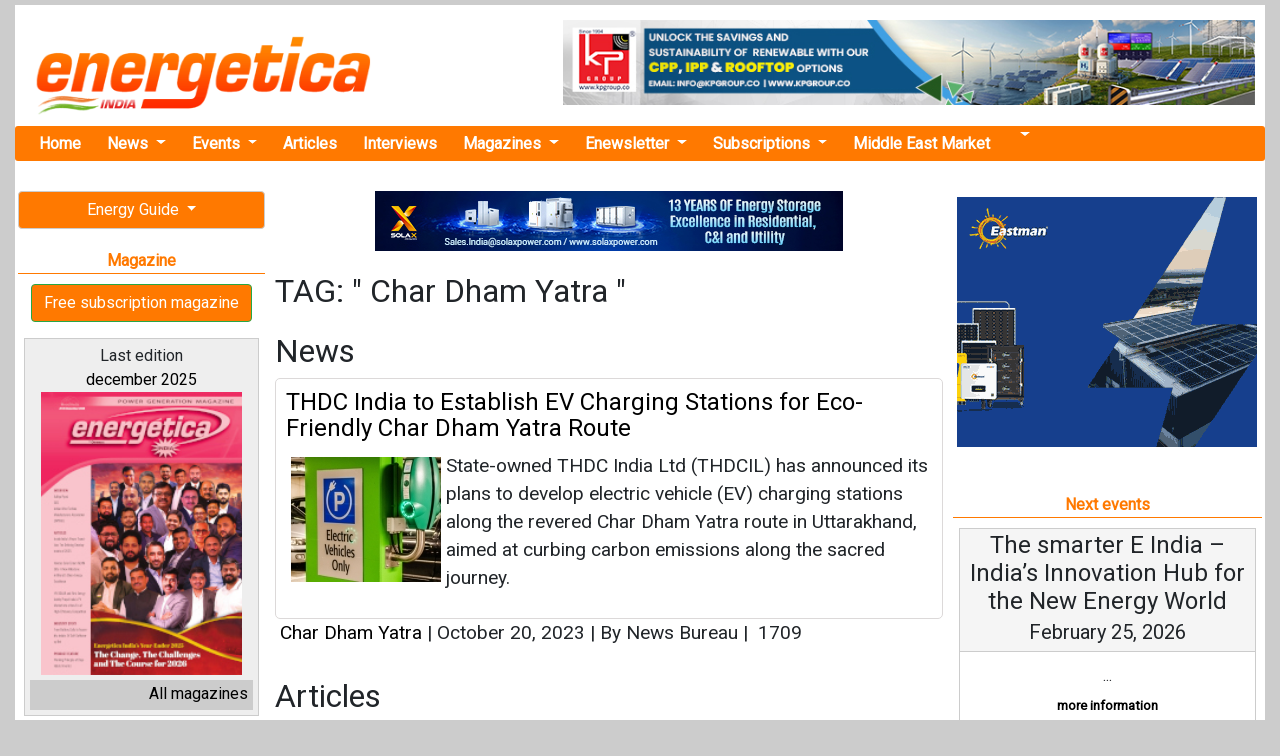

--- FILE ---
content_type: text/html; charset=UTF-8
request_url: https://www.energetica-india.net/keyword/char-dham-yatra
body_size: 7521
content:

<!DOCTYPE HTML PUBLIC "-//W3C//DTD HTML 4.01 Transitional//EN" "http://www.w3.org/TR/html4/loose.dtd">
<html lang="en">

<head>
  <meta charset="utf-8">
  <title>Tag:  Char Dham Yatra </title>
  <link href="images/favicon.ico" rel="shortcut icon" type="image/x-icon" />
  <link rel="canonical" href="https://www.energetica-india.net/keyword/char-dham-yatra">
  <meta name="viewport" content="width=device-width, user-scalable=no, initial-scale=1.0, maximum-scale=1.0, minimum-scale=1.0">
  <meta name="description" content="Tag:  Char Dham Yatra " />
  <meta name="keywords" content=" Char Dham Yatra ,tags,keywords" />
  <meta name="lang" content="en" />
  <meta name="google-site-verification" content="hi1fKiIZytEhpiqDuJ_n6yDeh-ZeHwdccFN5NsjTv70" />
  <!-- JQUERY -->
  <script src="https://energetica-india.net/js/jquery-3.5.1.min.js" type="text/javascript"></script>
  
  
  <base href="https://www.energetica-india.net" />

  <!-- Google fonts -->
  <link rel="stylesheet" href="https://fonts.googleapis.com/css2?family=Alike&family=Poppins&family=Quattrocento&family=Roboto&display=swap">
  <!-- BOOTSTRAP -->
  <link rel="stylesheet" href="vendors/bootstrap-4.5.2/dist/css/bootstrap.min.css" />
  <!--Normalize -->
  <link rel="stylesheet" type="text/css" href="vendors/normalize.css" />
  <!-- -->
  <link rel="stylesheet" type="text/css" href="css/css.apps.css" />
  <!-- -->
  <link rel="stylesheet" type="text/css" href="css/skin/minimalist.css" />
  <!-- Flicker -->
  <link rel="stylesheet" type="text/css" href="css/theme/flickr.com/default.ultimate.css" media="screen" />
  <!-- Lightbox2 -->
  <link rel="stylesheet" type="text/css" href="vendors/lightbox2-dev/dist/css/lightbox.min.css" />
  <!-- CSS PROPIA -->
  <link rel="stylesheet" type="text/css" href="css/style-mobile-first-01.scss" />



  <!--twitter-->
  <meta name="twitter:site" content="@IndiaEnergyNews" />
  <meta name="twitter:card" content="summary_large_image" />
  <meta name="twitter:creator" content="@IndiaEnergyNews" />
  <meta name="twitter:title" content="Tag:  Char Dham Yatra " />
  <meta name="twitter:description" content="Tag:  Char Dham Yatra " />
  <meta name="twitter:image" content="https://www.energetica-india.net/" />

  <!--facebook y linkedin-->
  <meta property="og:site_name" content="Energetica India Magazine, India Energy News, Renewable Energy News, Conventional Power Generation, Companies Guide..." />
  <meta property="og:title" content="Tag:  Char Dham Yatra " />
  <meta property="og:description" content="Tag:  Char Dham Yatra " />
  <meta property="og:image" content="https://www.energetica-india.net/" />
  <meta property="og:url" content="https://www.energetica-india.net/keyword/char-dham-yatra" />
  <meta property="fb:app_id" content="131966110243322" />
  <meta property="fb:admins" content="131966110243322" />

  <meta property="og:locale" content="en_IN" />
  <meta property="og:type" content="article" />
  <meta name="author" content="Energética India">
  <meta property="article:published_time" content="" />
  <meta property="article:author" content="Energética India" />
  <meta property="og:article:author" content="Energética India" />


  <!-- Google tag (gtag.js) -->
  <script async src="https://www.googletagmanager.com/gtag/js?id=G-86E5005RNP"></script>
  <script>
    window.dataLayer = window.dataLayer || [];

    function gtag() {
      dataLayer.push(arguments);
    }
    gtag('js', new Date());

    gtag('config', 'G-86E5005RNP');
  </script>


</head>

<body>

  
  
   
  
  <span class="ir-arriba"><i class="fas fa-arrow-circle-up"></i></span>

  
  <div class="realtop">

    <header>
    
      <!--Logo+Megabanner -->
      <div class="top_container2">
        <div class="logo">
          <a href="./">
            <img src="images/logotipo.gif" alt="energetica-india.net" class="margin_top_15 img-responsive" />
          </a>
        </div>
        <div class="banner_cabecera">
          
                                <a href="media?ads=banner&amp;md=web&amp;cdm=DLoaFUzHYJAEPM1Ba5y5RfZ3JkmF1vF48uSBDGIcQJggVVhwOUpg1D" target="_blank" >
                                    <img src="images/anunciantes/DLoaFUzHYJAEPM1Ba5y5RfZ3JkmF1vF48uSBDGIcQJggVVhwOUpg1D.jpg" width="728" height="90" class="img-responsive"/>
                                </a>
                                        </div>
      </div><!--/. top_container2-->
     

    </header>

    <!-- MENU DE NAVEGACION -->

    <nav class="navbar navbar-expand-lg navbar-light bg-light nav_ppal">
      <button class="navbar-toggler" type="button" data-toggle="collapse" data-target="#navbarNavDropdown" aria-controls="navbarNavDropdown" aria-expanded="false" aria-label="Toggle navigation">
        <span class="navbar-toggler-icon"></span>
      </button>
      <div class="collapse navbar-collapse" id="navbarNavDropdown">
        <ul class="navbar-nav">

          <li class="nav-item">
            <a class="nav-link" href="/" title="Home Energetica India">Home</a>
          </li>

          <li class="nav-item dropdown">
            <a class="nav-link dropdown-toggle" href="#" id="navbarDropdownNews" data-toggle="dropdown" aria-haspopup="true" aria-expanded="false">
              News
            </a>
            <div class="dropdown-menu" aria-labelledby="navbarDropdownNews">
                                <div class="dropdown-divider"></div>
                  <a class="dropdown-item" href="news/training-and-education" title="Training &amp; Education">
                    Training &amp; Education                  </a>
                                                <div class="dropdown-divider"></div>
                  <a class="dropdown-item" href="news/standards-and-certifications" title="Standards &amp; Certifications">
                    Standards &amp; Certifications                  </a>
                                                <div class="dropdown-divider"></div>
                  <a class="dropdown-item" href="news/solar-manufacturing" title="Solar manufacturing">
                    Solar manufacturing                  </a>
                                                <div class="dropdown-divider"></div>
                  <a class="dropdown-item" href="news/smart-grid-transmission-and-distribution" title="Smart Grid / T&amp;D">
                    Smart Grid / T&amp;D                  </a>
                                                <div class="dropdown-divider"></div>
                  <a class="dropdown-item dropdown_nolink" href="#" onClick="return false;">
                    Renewable energy                  </a>
                                      <a class="dropdown-item dropdown_2_level" href="news/renewable-energy/wind-power" title="Wind Power">
                      Wind Power                    </a>
                                      <a class="dropdown-item dropdown_2_level" href="news/renewable-energy/thermal-solar" title="Thermal Solar">
                      Thermal Solar                    </a>
                                      <a class="dropdown-item dropdown_2_level" href="news/renewable-energy/solar-pv" title="Solar PV">
                      Solar PV                    </a>
                                      <a class="dropdown-item dropdown_2_level" href="news/renewable-energy/other-renewables" title="Other Renewables">
                      Other Renewables                    </a>
                                      <a class="dropdown-item dropdown_2_level" href="news/renewable-energy/ocean-energy" title="Ocean Energy">
                      Ocean Energy                    </a>
                                      <a class="dropdown-item dropdown_2_level" href="news/renewable-energy/hydropower" title="Hydropower">
                      Hydropower                    </a>
                                      <a class="dropdown-item dropdown_2_level" href="news/renewable-energy/hydrogen-fuel-cells" title="Hydrogen / Fuel Cells">
                      Hydrogen / Fuel Cells                    </a>
                                      <a class="dropdown-item dropdown_2_level" href="news/renewable-energy/geothermal" title="Geothermal">
                      Geothermal                    </a>
                                      <a class="dropdown-item dropdown_2_level" href="news/renewable-energy/concentrated-solar" title="Concentrated Solar">
                      Concentrated Solar                    </a>
                                      <a class="dropdown-item dropdown_2_level" href="news/renewable-energy/biomass" title="Biomass">
                      Biomass                    </a>
                                                                  <div class="dropdown-divider"></div>
                  <a class="dropdown-item" href="news/power-research-and-development" title="Power R&amp;D">
                    Power R&amp;D                  </a>
                                                <div class="dropdown-divider"></div>
                  <a class="dropdown-item" href="news/policies-and-regulations" title="Policies &amp; Regulations">
                    Policies &amp; Regulations                  </a>
                                                <div class="dropdown-divider"></div>
                  <a class="dropdown-item dropdown_nolink" href="#" onClick="return false;">
                    Other Energy Applications                  </a>
                                      <a class="dropdown-item dropdown_2_level" href="news/other-energy-applications/sustainable-transport" title="Sustainable Transport">
                      Sustainable Transport                    </a>
                                      <a class="dropdown-item dropdown_2_level" href="news/other-energy-applications/sustainable-building" title="Sustainable Building">
                      Sustainable Building                    </a>
                                      <a class="dropdown-item dropdown_2_level" href="news/other-energy-applications/rural-electrification" title="Rural Electrification">
                      Rural Electrification                    </a>
                                      <a class="dropdown-item dropdown_2_level" href="news/other-energy-applications/lighting" title="Lighting">
                      Lighting                    </a>
                                      <a class="dropdown-item dropdown_2_level" href="news/other-energy-applications/cooking" title="Cooking">
                      Cooking                    </a>
                                                                  <div class="dropdown-divider"></div>
                  <a class="dropdown-item" href="news/middle-east-market" title="Middle East Market">
                    Middle East Market                  </a>
                                                <div class="dropdown-divider"></div>
                  <a class="dropdown-item" href="news/investment-and-trading" title="Investment &amp; Trading">
                    Investment &amp; Trading                  </a>
                                                <div class="dropdown-divider"></div>
                  <a class="dropdown-item" href="news/energy-storage" title="Energy Storage">
                    Energy Storage                  </a>
                                                <div class="dropdown-divider"></div>
                  <a class="dropdown-item" href="news/energy-efficiency" title="Energy efficiency">
                    Energy efficiency                  </a>
                                                <div class="dropdown-divider"></div>
                  <a class="dropdown-item dropdown_nolink" href="#" onClick="return false;">
                    Conventional energy                  </a>
                                      <a class="dropdown-item dropdown_2_level" href="news/conventional-energy/thermal-power-plants" title="Thermal Power Plants">
                      Thermal Power Plants                    </a>
                                      <a class="dropdown-item dropdown_2_level" href="news/conventional-energy/gen-sets" title="Gen Sets">
                      Gen Sets                    </a>
                                      <a class="dropdown-item dropdown_2_level" href="news/conventional-energy/exploration" title="Exploration">
                      Exploration                    </a>
                                      <a class="dropdown-item dropdown_2_level" href="news/conventional-energy/cogeneration" title="Cogeneration">
                      Cogeneration                    </a>
                                                                  <div class="dropdown-divider"></div>
                  <a class="dropdown-item" href="news/ccs-and-emissions-trading" title="CCS &amp; Emissions Trading">
                    CCS &amp; Emissions Trading                  </a>
                                                <div class="dropdown-divider"></div>
                  <a class="dropdown-item" href="news/business" title="Business">
                    Business                  </a>
                                          </div>
          </li>




          <li class="nav-item dropdown">
            <a class="nav-link dropdown-toggle" href="#" id="navbarDropdownEvents" data-toggle="dropdown" aria-haspopup="true" aria-expanded="false">
              Events
            </a>
            <div class="dropdown-menu" aria-labelledby="navbarDropdownEvents">
              <a class="dropdown-item" href="events" title="All the events">All the events</a>
              <a class="dropdown-item" href="events/submit" title="Add your event">Add your event</a>
            </div>
          </li>

          <li class="nav-item">
            <a class="nav-link" href="articles/all" title="Articles">Articles</a>
          </li>

          <li class="nav-item">
            <a class="nav-link" href="interviews" title="interviews">Interviews</a>
          </li>
          <!--
            <li class="nav-item">
              <a class="nav-link" href="webinars" title="webinars">Webinars</a>
            </li>
-->
          <li class="nav-item dropdown">
            <a class="nav-link dropdown-toggle" href="#" id="navbarDropdownMagazines" data-toggle="dropdown" aria-haspopup="true" aria-expanded="false">
              Magazines
            </a>
            <div class="dropdown-menu" aria-labelledby="navbarDropdownMagazines">
              <a class="dropdown-item" href="articles/renewable-energy" title="Renewable Energy Articles">Renewable energy</a>
              <a class="dropdown-item" href="magazine/december-2025" target="_blank" title="Latest Issue of Energetica India Magazine">Latest Issue</a>
              <a class="dropdown-item" href="magazine" title="Archive of Energetica India Magazine">Archive of magazine</a>
              <a class="dropdown-item" href="subscriptions/printed-magazine" title="Subscribe at our Magazine">Subscription</a>

            </div>
          </li>

          <li class="nav-item dropdown">
            <a class="nav-link dropdown-toggle" href="#" id="navbarDropdownEnewsletter" data-toggle="dropdown" aria-haspopup="true" aria-expanded="false">
              Enewsletter
            </a>
            <div class="dropdown-menu" aria-labelledby="navbarDropdownEnewsletter">
              <a class="dropdown-item" href="enewsletters/enews-2026-01-15.html" target="_blank" title="Latest Enewsletter">Latest</a>
              <a class="dropdown-item" href="enewsletter" title="Archive of Enewsletters">Archive of enewsletters</a>
              <a class="dropdown-item" href="subscriptions/enewsletters" title="Subscribe at Enewsletter">Subscription</a>
            </div>
          </li>

          <li class="nav-item dropdown">
            <a class="nav-link dropdown-toggle" href="#" id="navbarDropdownSubscriptions" data-toggle="dropdown" aria-haspopup="true" aria-expanded="false">
              Subscriptions
            </a>
            <div class="dropdown-menu" aria-labelledby="navbarDropdownSubscriptions">
              <a class="dropdown-item" href="https://getmyguidance.com/subscriptions/" title="Subscribe at Printed Magazine">Printed magazine</a>
              <!-- <a class="dropdown-item" href="subscriptions/printed-magazine" title="Subscribe at Printed Magazine">Printed magazine</a>
              <a class="dropdown-item" href="combo-offer/pdf/offer.pdf" target="_blank" title="Combo Offer">Combo offer</a> -->
              <a class="dropdown-item" href="subscriptions/enewsletters" title="Subscribe at Enewsletter">Enewsletter</a>
            </div>
          </li>

          <li class="nav-item">
            <a class="nav-link" href="news/middle-east-market" title="Middle East Market">Middle East Market</a>
          </li>

          <li class="nav-item dropdown">
            <a class="nav-link dropdown-toggle" href="#" id="navbarDropdownSearch" data-toggle="dropdown" aria-haspopup="true" aria-expanded="false">
              <i class="fa fa-search" aria-hidden="true"></i>
            </a>
            <div class="dropdown-menu" aria-labelledby="navbarDropdownSearch">
              <form class="port_search_form" action="search" method="post" name="form1">
                <input name="terminos" type="text" placeholder="Search news">
                <input type="hidden" name="where" value="keyword" />
                <button class="btn btn-outline-success my-2 my-sm-0" type="submit">Search</button>
                </button>
              </form>
            </div>
          </li>
          <li class="nav-item navbaricons">
            <a href="https://www.facebook.com/energeticaindia/" target="_blank" title="Energetica India Facebook"><i class="fab fa-2x fa-facebook-square"></i></a>
            <a href="https://twitter.com/IndiaEnergyNews" target="_blank" title="Energetica India Twitter"><i class="fab fa-2x fa-twitter-square"></i></a>
            <a href="http://linkd.in/v5WsM9" target="_blank" title="Energetica India LinkedIn"><i class="fab fa-2x fa-linkedin"></i></a>
            <a href="https://www.youtube.com/channel/UCr2WvEElpJtvt8PqbZLGAZw?view_as=subscriber" target="_blank" title="Energetica India Youtube"><i class="fab fa-2x fa-youtube-square"></i></a>
          </li>

        </ul>
      </div>
    </nav>


  </div><!--./ realtop -->

  
          <div style="display:block;position:fixed;left:50%; margin-left:-625px; margin-right: 0pt;top:170px;" align="center" id="prominent_left">
              </div>
        <main >
      <div class="main_grid">
        <!-- Izquierdo -->
        <div class="main_grid_left">
          

    <!--BANNERS DINAMICOS-->
    


    <!--ENERGY GUIDE -->
    <div class="dropdown">
      <button class="btn btn-perso btn-block dropdown-toggle" type="button" id="dropdownEG" data-toggle="dropdown" aria-haspopup="true" aria-expanded="false">
        Energy Guide
      </button>
      <div class="dropdown-menu" aria-labelledby="dropdownEG">
        <a class="dropdown-item" href="http://guide.energetica-india.net/" title="Guide online" target="_blank"><strong>Guide online</strong></a>
        <a class="dropdown-item" href="http://guide.energetica-india.net/signup" title="Free signup" target="_blank"><strong>Free signup</strong></a>
        <a class="dropdown-item" href="http://guide.energetica-india.net/advertising" title="Advertise my Company in the Guide" target="_blank"><strong>Advertise my Company</strong></a>
      </div>
    </div>
    <!--POWER PLANTS-->
<!--
    <div class="dropdown">
      <button class="btn btn-perso btn-block dropdown-toggle" type="button" id="dropdownPwPl" data-toggle="dropdown" aria-haspopup="true" aria-expanded="false">
        Power Plants
      </button>
      <div class="dropdown-menu" aria-labelledby="dropdownPwPl">
        <a class="dropdown-item" href="power-plants" title="Overview Power Plants">Overview</a>
        <a class="dropdown-item" href="power-plants/add-your-plant" title="Add your Plant for free">Add your plant</a>
      </div>
    </div>
-->

<div class="separa_section"></div>

   <!-- Magazine -->
  <div class="port_title"><i class="far fa-arrow-alt-circle-right"></i> Magazine</div>
  <div class="boton_personalizado_01">
    <a href="subscriptions/printed-magazine" class="btn btn-success ">
      Free subscription magazine
    </a>
  </div>
    <div class="cajas_contenido">
      <div class="titulo">Last edition<br />
        <a href="magazine/december-2025">december 2025</a>
      </div>
      <div class="contenido">
        <a href="magazine/december-2025"><img src="images/revistas/2YUgobY3y9viFayEAgqzn105nGB0FvwXTeLo5fZxuhUruuQeRHrl9AR.jpg" alt="Magazine december 2025" /></a>
      </div>
      <div class="footer"><a href="magazine">All magazines <i class="fas fa-angle-double-right"></i></a></div>
    </div><!--/. cajas_contenido -->

<div class="separa_section"></div>

    <!--BLOGGERS -->
    <div class="dropdown">
      <button class="btn btn-perso btn-block dropdown-toggle" type="button" id="dropdownBloggers" data-toggle="dropdown" aria-haspopup="true" aria-expanded="false">
        Our bloggers
      </button>
      <div class="dropdown-menu" aria-labelledby="dropdownBloggers">
        <a class="dropdown-item" href="http://bharatvasandani.wordpress.com/" rel="nofollow" target="_blank"  title="Read Bharat Vasandani&rsquo;s Blog">Bharat Vasandani</a>
        <a class="dropdown-item" href="http://www.re-solve.in/perspectives-and-insights/" title="Read Madhavan Nampoothiri &amp; Hari Manoharan&rsquo;s Blog" rel="nofollow" target="_blank">Madhavan N. &amp; Hari...</a>
        <a class="dropdown-item" href="http://urvishdave.wordpress.com/" rel="nofollow" target="_blank" title="Read Urvish Dave&rsquo;s Blog">Urvish Dave</a>
      </div>
    </div>


<div class="separa_section"></div>

    
                        <a href="omnimedia/contact-us"><img src="http://www.placehold.it/125x125?text=Advert your company" width="125" height="125" class="img-responsive" /></a>
                            </div>
        <!-- Central -->
        <div class="main_grid_center">
          
			
                                <center>
                                    <div style="display:block; margin-bottom:20px;">
                                        <a href="media?ads=banner&amp;md=web&amp;cdm=C2pbobR6KThdTunLhLEJtL2lqzsIcGdpXOeyUkgBzEmF9zClf57PtW" target="_blank" rel="nofollow">
                                            <img src="images/anunciantes/Z8uu2Cg5HCwsOWc5lKqJD5yPbidt83H4m2toXnwZYdnu7hUGNeJGd9.jpg" width="468" height="60" class="img-responsive"/>
                                        </a>
                                    </div>
                                </center>
                            
<h1>TAG: " Char Dham Yatra "</h1>
<h2>News</h2>

			
			<div class="noticia">
				<h2><p class="title_noticia" align="left"><a href="news/thdc-india-to-establish-ev-charging-stations-for-eco-friendly-char-dham-yatra-route" title="THDC India to Establish EV Charging Stations for Eco-Friendly Char Dham Yatra Route">THDC India to Establish EV Charging Stations for Eco-Friendly Char Dham Yatra Route</a></p></h2>
              <a href="" title="THDC India to Establish EV Charging Stations for Eco-Friendly Char Dham Yatra Route">
                   <img src="images/visor/noticias/150/125/Isw11N7q4D7QgllXKIjRxRXmAx5FldntLYjBlerehnvDNVaXe0pRQB5.jpg" />
              </a>

			  <p align="left">
					State-owned THDC India Ltd (THDCIL) has announced its plans to develop electric vehicle (EV) charging stations along the revered Char Dham Yatra route in Uttarakhand, aimed at curbing carbon emissions along the sacred journey.			  </p>

			</div>

			<p id="pie_noticia" align="left">
					<a href="keyword/char-dham-yatra"> Char Dham Yatra </a>
					<span>|</span> October 20, 2023 <span>|</span> By News Bureau <span>|&nbsp;</span><i class="fa fa-eye"></i> 1709				</p>
			
<h2>Articles</h2>

			
					<p>This category has no news at the moment.</p>
							<h2>Interviews</h2>

			
					<p>This category has no news at the moment.</p>
				<br />
                </div>
        <!-- Derecho -->
        <div class="main_grid_right">
          <div class="linea_separadora_5">&nbsp;</div>

                        <div id="margin_bottom_20" align="center">
                            <a href="media?ads=banner&amp;md=web&amp;cdm=PWifp1ULAudSRytXTPkKO8G2PQBjLblmTzmA1yqvT4Jm2Cz5sQ4MyD" target="_blank" >
                                <img src="images/anunciantes/qUV75jjVK6kpX73w5OLcyMxsZOn9YJP3Nt5lMdWIutPgBIsnHhXvdcf.gif" width="300" height="250" class="img-responsive"/>
                            </a>
                        </div>
                        <div class="linea_separadora_20">&nbsp;</div>

<!-- PROXIMOS EVENTOS SLIDER-->
<div class="port_title"><i class="far fa-calendar-alt"></i> Next events</div>
<div class="marcos_cajas">
            <div id="carousel-eventos" class="carousel slide" data-ride="carousel">
                <div class="carousel-inner">
                                        <div class="carousel-item active">
                        <div class="carousel-titulo">
                            <h4>
                                The smarter E India &ndash; India&rsquo;s Innovation Hub for the New Energy World                            </h4>
                            <h5>
                                February 25, 2026                            </h5>

                        </div>
                        <div class="carousel-descripcion">
                            ...
                        </div>
                        <a href="events/the-smarter-e-india--indias-innovation-hub-for-the-new-energy-world" class="carousel-enlace">more information <i class="fa fa-caret-right"></i></a>
                    </div>
                                    </div>
            </div>
        <div class="carousel-footer">
            <a href="events">All events <i class="fa fa-chevron-right"></i></a>
        </div>
</div>

<div class="linea_separadora_20">&nbsp;</div>


<!--BANNERS DINAMICOS-->

                                    <div id="margin_bottom_20">
                                        <a href="media?ads=banner&amp;md=web&amp;cdm=A9m5QrWoaPfzZRzit7S3p4qetzCVTlWTi9MyojcEy95NOsw9oD1T8f" target="_blank">
                                            <img src="images/anunciantes/A9m5QrWoaPfzZRzit7S3p4qetzCVTlWTi9MyojcEy95NOsw9oD1T8f.jpg" width="300" height="250" class="img-responsive"/>
                                        </a>
                                    </div>

                                
                                    <div id="margin_bottom_20">
                                        <a href="media?ads=banner&amp;md=web&amp;cdm=QrkAgKa4X5ynJRoa9VryvtSLaTx7ZGGpyrpT2FMOA2IRejP1QClVw" target="_blank">
                                            <img src="images/anunciantes/gVGuXcmZ7uLSSBz6wmckg81q7PAGfsRpxts9LBR6OmF0TGw9R3PXPg.gif" width="300" height="250" class="img-responsive"/>
                                        </a>
                                    </div>

                                
                                    <div id="margin_bottom_20">
                                        <a href="media?ads=banner&amp;md=web&amp;cdm=KFKaFWZ3kDakHzgZvvmnuKLF48pZko3AOjEcrOAEZXwjG7zOBZvzxjc" target="_blank">
                                            <img src="images/anunciantes/PKuQD8SHGVbZYZiCIw7kUW1CzGiM4RqHbaYeXrldBC4ZbackMXKhtk.jpg" width="300" height="250" class="img-responsive"/>
                                        </a>
                                    </div>

                                
                                    <div id="margin_bottom_20">
                                        <a href="media?ads=banner&amp;md=web&amp;cdm=aZUveIcNIht8b0iDfTwihSUeHzJqlBLAbfv6nNHwv2sMzQPUjA3FTMk" target="_blank">
                                            <img src="images/anunciantes/vBs6FzIG3WYeImq7yTeCCYqjWHAUz0tjAbdGPlMH8llFMRAkfCn5tL.jpg" width="300" height="250" class="img-responsive"/>
                                        </a>
                                    </div>

                                
<div class="linea_separadora_20">&nbsp;</div>


<!--ULTIMAS ENTREVISTAS SLIDER-->

<div class="port_title"><i class="fas fa-user-edit"></i> Last interviews</div>
<div class="marcos_cajas">
            <div id="carousel-entrevistas" class="carousel slide" data-ride="carousel">
                <div class="carousel-inner">
                                        <div class="carousel-item active">

                        <div class="carousel-titulo">
                            <h4>
                                Abishek Reddy                            </h4>
                            <h5>
                                Founder &amp; CEO                            </h5>
                        </div>
                        <p>
                                                            <a href="images/entrevistas/Wz0Pg3WIZTIUsxYkkTL4wL166WrR8vCzwY1USAP5cCWfsMuKf0quGy.jpg" title="Abishek Reddy of Naxion Energy on Building a Local, Safer Battery Ecosystem for India" rel="zoom">
                                     <img src="images/entrevistas/Wz0Pg3WIZTIUsxYkkTL4wL166WrR8vCzwY1USAP5cCWfsMuKf0quGy.jpg" class="img-responsive box-shadow border-1px" style="width: 150px;"/>
                                </a>
                                                    </p>
                        <p>
                           Abishek Reddy of Naxion Energy on Building a Local, Safer Battery Ecosystem for India
                        </p>

                        
                    </div>
                                        <div class="carousel-item ">

                        <div class="carousel-titulo">
                            <h4>
                                Aditya Pyasi                            </h4>
                            <h5>
                                CEO                            </h5>
                        </div>
                        <p>
                                                            <a href="images/entrevistas/ePVEBGQWoGKP8rZh8PAgBOLTFeVSQ2jXtJ7Jnx5UsI3CSMMDP20Rvz.jpg" title="India is Fast Emerging as Global Wind Manufacturing Hub, says IWTMA CEO Aditya Pyasi" rel="zoom">
                                     <img src="images/entrevistas/ePVEBGQWoGKP8rZh8PAgBOLTFeVSQ2jXtJ7Jnx5UsI3CSMMDP20Rvz.jpg" class="img-responsive box-shadow border-1px" style="width: 150px;"/>
                                </a>
                                                    </p>
                        <p>
                           India is Fast Emerging as Global Wind Manufacturing Hub, says IWTMA CEO Aditya Pyasi
                        </p>

                        
                    </div>
                                        <div class="carousel-item ">

                        <div class="carousel-titulo">
                            <h4>
                                Tejas Kusurkar and Brindan Tulachan                            </h4>
                            <h5>
                                Co-founders                            </h5>
                        </div>
                        <p>
                                                            <a href="images/entrevistas/7RzcCQwK6pvrbHxRdajTQz4jWzFakK8iRr0n6k41xZ2boaoT6XT4q.jpg" title="Offgrid Energy Labs Bets on ZincGel for Safer, Scalable Stationary Energy Storage" rel="zoom">
                                     <img src="images/entrevistas/7RzcCQwK6pvrbHxRdajTQz4jWzFakK8iRr0n6k41xZ2boaoT6XT4q.jpg" class="img-responsive box-shadow border-1px" style="width: 150px;"/>
                                </a>
                                                    </p>
                        <p>
                           Offgrid Energy Labs Bets on ZincGel for Safer, Scalable Stationary Energy Storage
                        </p>

                        
                    </div>
                                        <div class="carousel-item ">

                        <div class="carousel-titulo">
                            <h4>
                                Ankur Khaitan                            </h4>
                            <h5>
                                Managing Director &amp; CEO                            </h5>
                        </div>
                        <p>
                                                            <a href="images/entrevistas/OIo4SDKFVRSgAYWb5PArmj5Fa7r33OO7TlTFYMSujDoQFI7JZfwVDr.jpg" title="Our Goal Is to Position India as Global Hub for Advanced Energy Materials: TACC&#039;s Ankur Khaitan" rel="zoom">
                                     <img src="images/entrevistas/OIo4SDKFVRSgAYWb5PArmj5Fa7r33OO7TlTFYMSujDoQFI7JZfwVDr.jpg" class="img-responsive box-shadow border-1px" style="width: 150px;"/>
                                </a>
                                                    </p>
                        <p>
                           Our Goal Is to Position India as Global Hub for Advanced Energy Materials: TACC&#039;s Ankur Khaitan
                        </p>

                        
                    </div>
                                        <div class="carousel-item ">

                        <div class="carousel-titulo">
                            <h4>
                                Latika Lakhani Kukreja                            </h4>
                            <h5>
                                AGM - Strategy &amp; Transformation                            </h5>
                        </div>
                        <p>
                                                            <a href="images/entrevistas/O8UkSG9WGU71BWlhjTFiQpyNVHPxZ487EMsPyEpDF7wVlIYhY80XA3s.jpg" title="AI, Finance and Inclusion will Shape Solar&rsquo;s Future, says Luminous AGM Latika Kukreja" rel="zoom">
                                     <img src="images/entrevistas/O8UkSG9WGU71BWlhjTFiQpyNVHPxZ487EMsPyEpDF7wVlIYhY80XA3s.jpg" class="img-responsive box-shadow border-1px" style="width: 150px;"/>
                                </a>
                                                    </p>
                        <p>
                           AI, Finance and Inclusion will Shape Solar&rsquo;s Future, says Luminous AGM Latika Kukreja
                        </p>

                        
                    </div>
                                    </div>
            </div>
        <div class="carousel-footer">
            <a href="interviews">All interviews <i class="fa fa-chevron-right"></i></a>
        </div>
</div><!-- marco -->

<div class="linea_separadora_20">&nbsp;</div>

  <div class="port_title"><i class="fas fa-share-alt"></i> Follow us</div>
  <div class="text-center">
       <a href="https://www.facebook.com/energeticaindia/" target="_blank" title="Energetica India Facebook"><i class="fab fa-3x fa-facebook-square"></i></a>
       <a href="https://twitter.com/IndiaEnergyNews" target="_blank" title="Energetica India Twitter"><i class="fab fa-3x fa-twitter-square"></i></a>
       <a href="http://linkd.in/v5WsM9" target="_blank" title="Energetica India LinkedIn"><i class="fab fa-3x fa-linkedin"></i></a>
       <a href="https://www.youtube.com/channel/UCr2WvEElpJtvt8PqbZLGAZw?view_as=subscriber" target="_blank" title="Energetica India Youtube"><i class="fab fa-3x fa-youtube-square"></i></a>
    </div>
          </div>
      </div>
    </main>

          <div style="display:block;position:fixed;right:50%; margin-right:-625px;margin-left:0pt;top:170px;" align="center" id="prominent_right">
              </div>
      
  <!-- FOOTER -->
  <footer>

    <div class="iconos_footer">
      <div>
        <a href="omnimedia/our-company" title="Our Company">
          <i class="fas fa-users"></i>About us
        </a>
      </div>

      <div>
        <a href="media-kit/pdf/mediakit.pdf" title="Mediakit" target="_blank">
          <i class="fas fa-file-invoice-dollar"></i>Mediakit
        </a>
      </div>

      <div>
        <a href="contact" title="Our Company">
          <i class="fas fa-phone-volume"></i>Contact
        </a>
      </div>

      <div>
        <a href="enewsletter" title="Enewsletter">
          <i class="far fa-newspaper"></i>Enewsletter
        </a>
      </div>

      <div>
        <a href="magazine" title="Magazine">
          <i class="fas fa-book-open"></i>Magazine
        </a>
      </div>

      <div>
        <a href="https://www.youtube.com/channel/UCr2WvEElpJtvt8PqbZLGAZw?view_as=subscriber" target="_blank" title="Youtube">
          <i class="fab fa-youtube"></i>Videos
        </a>
      </div>

      <div>
        <a href="links" title="Links">
          <i class="fas fa-link"></i>Links
        </a>
      </div>

      <div>
        <a href="rss" title="RSS">
          <i class="fas fa-rss"></i>RSS
        </a>
      </div>
    </div>

    <em>&nbsp;Energetica India is a publication from <a href="http://www.grupo-omnimedia.com" target="_blank" title="Editorial Omnimedia">Editorial Omnimedia</a>. No reproduction in whole or part of content posted on this website.<br /><a href="/require/archivos/legal/privacy-policy.pdf" target="_blank" title="Privacy Policy">Privacy Policy (PDF)</a> / <a href="http://www.grupo-omnimedia.com/conditions2.pdf" target="_blank" title="Terms and conditions">Terms and conditions (PDF)</a> - <a href="https://www.cedro.org/english?lng=en" target="_blank" title="Spanish Reproduction Rights Centre (CEDRO)">CEDRO members</a></em>

  </footer>

  <!-- Google Analytics -->
<script>
(function(i,s,o,g,r,a,m){i['GoogleAnalyticsObject']=r;i[r]=i[r]||function(){
(i[r].q=i[r].q||[]).push(arguments)},i[r].l=1*new Date();a=s.createElement(o),
m=s.getElementsByTagName(o)[0];a.async=1;a.src=g;m.parentNode.insertBefore(a,m)
})(window,document,'script','https://www.google-analytics.com/analytics.js','ga');

    
ga('create', 'UA-10823200-8', 'auto');
ga('send', 'pageview');

setTimeout("ga('send','event','Engagement','SessionPing','15s')", 15000);
</script>
<!-- End Google Analytics -->
  <!-- Popper -->
  <script src="vendors/popper.min.js"></script>
  <!-- BOOTSTRAP -->
  <script src="vendors/bootstrap-4.5.2/dist/js/bootstrap.min.js"></script>
  <!--FONT-AWESOME -->
  <script src="https://kit.fontawesome.com/8face3f027.js" crossorigin="anonymous"></script>
  <!--FANCYZOOM-->
  <script src="vendors/FancyZoom 1.1/js-global/FancyZoom.js" type="text/javascript"></script>
  <script src="vendors/FancyZoom 1.1/js-global/FancyZoomHTML.js" type="text/javascript"></script>
  <!-- Lightbox2 -->
  <script src="vendors/lightbox2-dev/dist/js/lightbox.min.js" type="text/javascript"></script>
  <!--google recaptcha-->
  <script src='https://www.google.com/recaptcha/api.js' async defer></script>

  <script src="js/scripts.js" type="text/javascript" language="javascript"></script>

  <script type="text/javascript">
    $(document).ready(function() {

      var topBannerSticky = $("#topBannerSticky");
      var topBannerHeight = $("#topBanner").height();
      $(document).scroll(function(e) {
        if ($(this).scrollTop() > $("#topBanner").height()) {
          topBannerSticky.css("display", "flex");
        } else {
          topBannerSticky.css("display", "none");
        }
      });


    });
  </script>


</body>

</html>